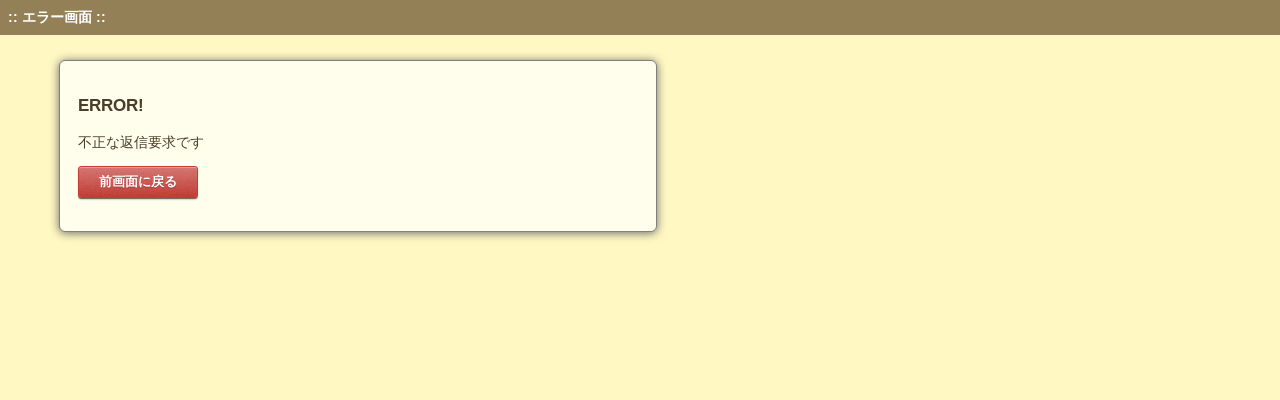

--- FILE ---
content_type: text/html; charset=shift_jis
request_url: http://fetish.zone.ne.jp/cgi-bin/namaashi/imgbd.cgi?read=130654&bbs=1&pg=0
body_size: 503
content:
<?xml version="1.0" encoding="Shift_JIS"?>
<!DOCTYPE html PUBLIC "-//W3C//DTD XHTML 1.0 Transitional//EN" "http://www.w3.org/TR/xhtml1/DTD/xhtml1-transitional.dtd">
<html xmlns="http://www.w3.org/1999/xhtml" xml:lang="ja" lang="ja">
<head>
<meta http-equiv="content-type" content="text/html; charset=shift_jis" />
<meta http-equiv="content-style-type" content="text/css" />
<link href="./cmn/bbs.css" rel="stylesheet" type="text/css" />
<title>ERROR!</title>
</head>
<body>
<div id="head">
<div id="head-in">
	<b>:: エラー画面 ::</b>
</div>
</div>
<div id="main">
<div id="main-in">

<div id="reg-area">
<div id="reg-box">
<h3>ERROR!</h3>
<p class="red">不正な返信要求です</p>
<p><input type="button" value="前画面に戻る" onclick="history.back()" class="color red button" /></p>
</div>
</div>

</div>
</div>
</body>
</html>
